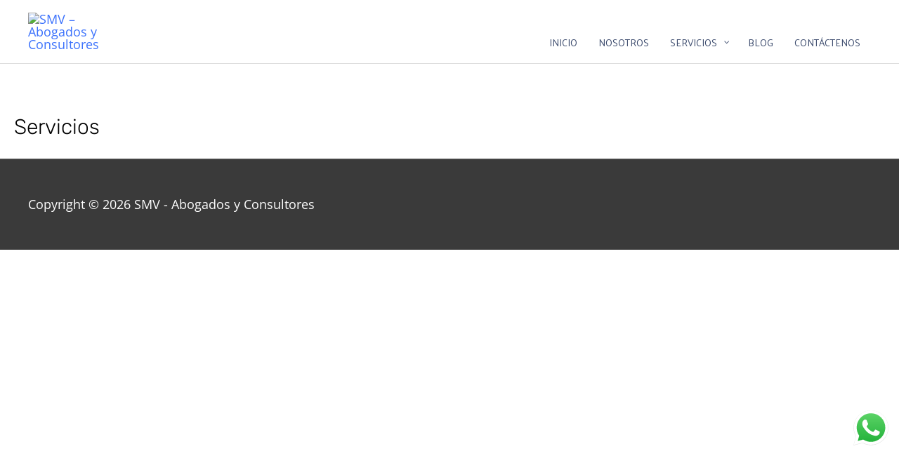

--- FILE ---
content_type: text/css
request_url: https://smvabogadosyconsultores.com/wp-content/uploads/elementor/css/post-14133.css?ver=1744233999
body_size: 1631
content:
.elementor-kit-14133{--e-global-color-primary:#FFFFFF;--e-global-color-secondary:#0F0D1D;--e-global-color-text:#726F84;--e-global-color-accent:#3C72FC;--e-global-color-17a4c39:#02010100;--e-global-color-6227e54:#FFFFFF29;--e-global-color-ca9af12:#F2F4F8;--e-global-color-6b84ce0:#A7A5B3;--e-global-color-3a85536:#000000;--e-global-color-7b79af3:#CACACA82;--e-global-color-a47a591:#8F8DA0;--e-global-color-cc3e13f:#D1D1D1;--e-global-typography-primary-font-family:"Rubik";--e-global-typography-primary-font-size:72px;--e-global-typography-primary-font-weight:600;--e-global-typography-primary-line-height:1.1em;--e-global-typography-secondary-font-family:"Rubik";--e-global-typography-secondary-font-size:48px;--e-global-typography-secondary-font-weight:400;--e-global-typography-secondary-text-transform:uppercase;--e-global-typography-secondary-line-height:1.1em;--e-global-typography-text-font-family:"Open Sans";--e-global-typography-text-font-size:18px;--e-global-typography-text-font-weight:400;--e-global-typography-text-line-height:1.85em;--e-global-typography-accent-font-family:"Rubik";--e-global-typography-accent-font-size:14.29px;--e-global-typography-accent-font-weight:500;--e-global-typography-accent-text-transform:uppercase;--e-global-typography-accent-line-height:1.1em;--e-global-typography-accent-letter-spacing:0.1em;--e-global-typography-cc3b3d2-font-family:"Rubik";--e-global-typography-cc3b3d2-font-size:72px;--e-global-typography-cc3b3d2-font-weight:700;--e-global-typography-cc3b3d2-text-transform:uppercase;--e-global-typography-cc3b3d2-line-height:1.1em;--e-global-typography-e4d3d11-font-family:"Rubik";--e-global-typography-e4d3d11-font-size:48px;--e-global-typography-e4d3d11-font-weight:normal;--e-global-typography-e4d3d11-text-transform:uppercase;--e-global-typography-e4d3d11-line-height:1.1em;--e-global-typography-e4d3d11-letter-spacing:-0.01em;--e-global-typography-563dfea-font-family:"Rubik";--e-global-typography-563dfea-font-size:36px;--e-global-typography-563dfea-font-weight:400;--e-global-typography-563dfea-line-height:1.1em;--e-global-typography-563dfea-letter-spacing:-0.01em;--e-global-typography-6aebdff-font-family:"Rubik";--e-global-typography-6aebdff-font-size:24px;--e-global-typography-6aebdff-font-weight:500;--e-global-typography-6aebdff-text-transform:none;--e-global-typography-6aebdff-line-height:1.1em;--e-global-typography-6aebdff-letter-spacing:-0.01em;--e-global-typography-470f2f0-font-family:"Rubik";--e-global-typography-470f2f0-font-size:18px;--e-global-typography-470f2f0-font-weight:600;--e-global-typography-470f2f0-line-height:1.1em;--e-global-typography-59992f2-font-family:"Rubik";--e-global-typography-59992f2-font-size:16px;--e-global-typography-59992f2-font-weight:500;--e-global-typography-59992f2-text-transform:none;--e-global-typography-59992f2-line-height:1.1em;--e-global-typography-59992f2-letter-spacing:0.1em;--e-global-typography-261deae-font-family:"Open Sans";--e-global-typography-261deae-font-size:16px;--e-global-typography-261deae-font-weight:400;--e-global-typography-261deae-line-height:1.1em;--e-global-typography-261deae-letter-spacing:0.1em;--e-global-typography-25e3625-font-family:"Rubik";--e-global-typography-25e3625-font-size:14px;--e-global-typography-25e3625-font-weight:400;--e-global-typography-25e3625-line-height:1.5em;--e-global-typography-25e3625-letter-spacing:0.1em;--e-global-typography-11ca665-font-family:"Rubik";--e-global-typography-11ca665-font-size:18px;--e-global-typography-11ca665-font-weight:400;--e-global-typography-11ca665-line-height:1.5em;--e-global-typography-11ca665-letter-spacing:0.11em;--e-global-typography-2e0fb96-font-family:"Rubik";--e-global-typography-2e0fb96-font-size:24px;--e-global-typography-2e0fb96-font-weight:400;--e-global-typography-2e0fb96-text-transform:none;--e-global-typography-2e0fb96-line-height:1.5em;--e-global-typography-2e0fb96-letter-spacing:0em;--e-global-typography-fe9286d-font-family:"Rubik";--e-global-typography-fe9286d-font-size:14px;--e-global-typography-fe9286d-font-weight:400;--e-global-typography-fe9286d-line-height:1.5em;--e-global-typography-fe9286d-letter-spacing:-0.01em;--e-global-typography-4bb298f-font-family:"Rubik";--e-global-typography-4bb298f-font-size:16px;--e-global-typography-4bb298f-font-weight:500;--e-global-typography-4bb298f-text-transform:uppercase;--e-global-typography-4bb298f-line-height:1.1em;--e-global-typography-4bb298f-letter-spacing:0.1em;--e-global-typography-6318105-font-family:"Rubik";--e-global-typography-6318105-font-size:18px;--e-global-typography-6318105-font-weight:400;--e-global-typography-6318105-line-height:1.5em;--e-global-typography-67018fc-font-family:"Rubik";--e-global-typography-67018fc-font-size:16px;--e-global-typography-67018fc-font-weight:400;--e-global-typography-67018fc-text-transform:uppercase;--e-global-typography-67018fc-line-height:1.5em;--e-global-typography-67018fc-letter-spacing:-0.01em;--e-global-typography-b9848a4-font-family:"Rubik";--e-global-typography-b9848a4-font-size:16px;--e-global-typography-b9848a4-font-weight:400;--e-global-typography-b9848a4-font-style:normal;--e-global-typography-b9848a4-line-height:1.75em;--e-global-typography-a1bdec4-font-family:"Rubik";--e-global-typography-a1bdec4-font-size:24px;--e-global-typography-a1bdec4-font-weight:400;--e-global-typography-a1bdec4-text-transform:none;--e-global-typography-a1bdec4-line-height:1.5em;--e-global-typography-a1bdec4-letter-spacing:-0.01em;--e-global-typography-932f987-font-family:"Open Sans";--e-global-typography-932f987-font-size:16px;--e-global-typography-932f987-font-weight:400;--e-global-typography-932f987-text-transform:none;--e-global-typography-932f987-font-style:normal;--e-global-typography-932f987-line-height:1.85em;--e-global-typography-e1d9988-font-family:"Open Sans";--e-global-typography-e1d9988-font-size:24px;--e-global-typography-e1d9988-font-weight:400;--e-global-typography-e1d9988-line-height:1.5em;--e-global-typography-e1d9988-letter-spacing:0em;--e-global-typography-0897a6b-font-family:"Open Sans";--e-global-typography-0897a6b-font-size:16px;--e-global-typography-0897a6b-font-weight:400;--e-global-typography-0897a6b-font-style:normal;--e-global-typography-0897a6b-line-height:1.5em;--e-global-typography-0897a6b-letter-spacing:-0.01em;--e-global-typography-9432781-font-family:"Rubik";--e-global-typography-9432781-font-size:24px;--e-global-typography-9432781-font-weight:400;--e-global-typography-9432781-text-transform:none;--e-global-typography-9432781-line-height:1.5em;--e-global-typography-9432781-letter-spacing:-0.01em;--e-global-typography-53888bb-font-family:"Rubik";--e-global-typography-53888bb-font-size:24px;--e-global-typography-53888bb-font-weight:700;--e-global-typography-53888bb-text-transform:none;--e-global-typography-53888bb-line-height:1.1em;--e-global-typography-95db552-font-family:"Rubik";--e-global-typography-95db552-font-size:18px;--e-global-typography-95db552-font-weight:500;--e-global-typography-95db552-text-transform:none;--e-global-typography-95db552-line-height:1.5em;--e-global-typography-95db552-letter-spacing:0.001em;--e-global-typography-3ab730e-font-family:"Rubik";--e-global-typography-3ab730e-font-size:48px;--e-global-typography-3ab730e-font-weight:700;--e-global-typography-3ab730e-text-transform:none;--e-global-typography-3ab730e-line-height:1.1em;--e-global-typography-28b26d3-font-family:"Open Sans";--e-global-typography-28b26d3-font-size:36px;--e-global-typography-28b26d3-font-weight:700;--e-global-typography-28b26d3-text-transform:none;--e-global-typography-28b26d3-line-height:1.1em;--e-global-typography-88c10ef-font-family:"Open Sans";--e-global-typography-88c10ef-font-size:18px;--e-global-typography-88c10ef-font-weight:700;--e-global-typography-88c10ef-text-transform:none;--e-global-typography-88c10ef-line-height:1.5em;--e-global-typography-ff0f52b-font-family:"Rubik";--e-global-typography-ff0f52b-font-size:18px;--e-global-typography-ff0f52b-font-weight:500;--e-global-typography-ff0f52b-line-height:1.1em;--e-global-typography-ff0f52b-letter-spacing:0.1em;--e-global-typography-32f9c61-font-family:"Rubik";--e-global-typography-32f9c61-font-size:30px;--e-global-typography-32f9c61-font-weight:400;--e-global-typography-32f9c61-line-height:1.1em;--e-global-typography-32f9c61-letter-spacing:-0.01em;--e-global-typography-4b7192b-font-family:"Rubik";--e-global-typography-4b7192b-font-size:48px;--e-global-typography-4b7192b-font-weight:600;--e-global-typography-4b7192b-text-transform:uppercase;--e-global-typography-4b7192b-line-height:1.1em;--e-global-typography-4b7192b-letter-spacing:-0.01em;color:var( --e-global-color-text );font-family:var( --e-global-typography-text-font-family ), Sans-serif;font-size:var( --e-global-typography-text-font-size );font-weight:var( --e-global-typography-text-font-weight );line-height:var( --e-global-typography-text-line-height );}.elementor-kit-14133 button,.elementor-kit-14133 input[type="button"],.elementor-kit-14133 input[type="submit"],.elementor-kit-14133 .elementor-button{background-color:var( --e-global-color-accent );font-family:var( --e-global-typography-accent-font-family ), Sans-serif;font-size:var( --e-global-typography-accent-font-size );font-weight:var( --e-global-typography-accent-font-weight );text-transform:var( --e-global-typography-accent-text-transform );line-height:var( --e-global-typography-accent-line-height );letter-spacing:var( --e-global-typography-accent-letter-spacing );color:var( --e-global-color-primary );border-radius:0px 0px 0px 0px;}.elementor-kit-14133 e-page-transition{background-color:#FFBC7D;}.elementor-kit-14133 a{color:var( --e-global-color-accent );}.elementor-kit-14133 h1{color:var( --e-global-color-primary );font-family:var( --e-global-typography-cc3b3d2-font-family ), Sans-serif;font-size:var( --e-global-typography-cc3b3d2-font-size );font-weight:var( --e-global-typography-cc3b3d2-font-weight );text-transform:var( --e-global-typography-cc3b3d2-text-transform );line-height:var( --e-global-typography-cc3b3d2-line-height );}.elementor-kit-14133 h2{color:var( --e-global-color-secondary );font-family:var( --e-global-typography-e4d3d11-font-family ), Sans-serif;font-size:var( --e-global-typography-e4d3d11-font-size );font-weight:var( --e-global-typography-e4d3d11-font-weight );text-transform:var( --e-global-typography-e4d3d11-text-transform );line-height:var( --e-global-typography-e4d3d11-line-height );letter-spacing:var( --e-global-typography-e4d3d11-letter-spacing );}.elementor-kit-14133 h3{color:var( --e-global-color-secondary );font-family:var( --e-global-typography-secondary-font-family ), Sans-serif;font-size:var( --e-global-typography-secondary-font-size );font-weight:var( --e-global-typography-secondary-font-weight );text-transform:var( --e-global-typography-secondary-text-transform );line-height:var( --e-global-typography-secondary-line-height );}.elementor-kit-14133 h4{color:var( --e-global-color-secondary );font-family:var( --e-global-typography-6aebdff-font-family ), Sans-serif;font-size:var( --e-global-typography-6aebdff-font-size );font-weight:var( --e-global-typography-6aebdff-font-weight );text-transform:var( --e-global-typography-6aebdff-text-transform );line-height:var( --e-global-typography-6aebdff-line-height );letter-spacing:var( --e-global-typography-6aebdff-letter-spacing );}.elementor-kit-14133 h5{color:var( --e-global-color-secondary );font-family:var( --e-global-typography-470f2f0-font-family ), Sans-serif;font-size:var( --e-global-typography-470f2f0-font-size );font-weight:var( --e-global-typography-470f2f0-font-weight );line-height:var( --e-global-typography-470f2f0-line-height );letter-spacing:var( --e-global-typography-470f2f0-letter-spacing );}.elementor-kit-14133 h6{color:var( --e-global-color-secondary );font-family:var( --e-global-typography-59992f2-font-family ), Sans-serif;font-size:var( --e-global-typography-59992f2-font-size );font-weight:var( --e-global-typography-59992f2-font-weight );text-transform:var( --e-global-typography-59992f2-text-transform );line-height:var( --e-global-typography-59992f2-line-height );letter-spacing:var( --e-global-typography-59992f2-letter-spacing );word-spacing:var( --e-global-typography-59992f2-word-spacing );}.elementor-kit-14133 button:hover,.elementor-kit-14133 button:focus,.elementor-kit-14133 input[type="button"]:hover,.elementor-kit-14133 input[type="button"]:focus,.elementor-kit-14133 input[type="submit"]:hover,.elementor-kit-14133 input[type="submit"]:focus,.elementor-kit-14133 .elementor-button:hover,.elementor-kit-14133 .elementor-button:focus{color:var( --e-global-color-accent );border-radius:0px 0px 0px 0px;}.elementor-section.elementor-section-boxed > .elementor-container{max-width:1140px;}.e-con{--container-max-width:1140px;}.elementor-widget:not(:last-child){margin-block-end:20px;}.elementor-element{--widgets-spacing:20px 20px;--widgets-spacing-row:20px;--widgets-spacing-column:20px;}{}h1.entry-title{display:var(--page-title-display);}@media(max-width:1366px){.elementor-kit-14133{--e-global-typography-cc3b3d2-font-size:65px;--e-global-typography-cc3b3d2-line-height:1.1em;--e-global-typography-e4d3d11-font-size:40px;--e-global-typography-e4d3d11-line-height:1.1em;--e-global-typography-e4d3d11-letter-spacing:-0.01em;--e-global-typography-67018fc-line-height:1.1em;--e-global-typography-932f987-font-size:16px;--e-global-typography-932f987-line-height:1.85em;--e-global-typography-0897a6b-font-size:16px;--e-global-typography-0897a6b-line-height:1.5em;--e-global-typography-0897a6b-letter-spacing:-0.01em;--e-global-typography-95db552-line-height:1.1em;--e-global-typography-88c10ef-font-size:16px;--e-global-typography-88c10ef-line-height:1.5em;--e-global-typography-4b7192b-font-size:40px;--e-global-typography-4b7192b-line-height:1.1em;--e-global-typography-4b7192b-letter-spacing:-0.01em;font-size:var( --e-global-typography-text-font-size );line-height:var( --e-global-typography-text-line-height );}.elementor-kit-14133 h1{font-size:var( --e-global-typography-cc3b3d2-font-size );line-height:var( --e-global-typography-cc3b3d2-line-height );}.elementor-kit-14133 h2{font-size:var( --e-global-typography-e4d3d11-font-size );line-height:var( --e-global-typography-e4d3d11-line-height );letter-spacing:var( --e-global-typography-e4d3d11-letter-spacing );}.elementor-kit-14133 h3{font-size:var( --e-global-typography-secondary-font-size );line-height:var( --e-global-typography-secondary-line-height );}.elementor-kit-14133 h4{font-size:var( --e-global-typography-6aebdff-font-size );line-height:var( --e-global-typography-6aebdff-line-height );letter-spacing:var( --e-global-typography-6aebdff-letter-spacing );}.elementor-kit-14133 h5{font-size:var( --e-global-typography-470f2f0-font-size );line-height:var( --e-global-typography-470f2f0-line-height );letter-spacing:var( --e-global-typography-470f2f0-letter-spacing );}.elementor-kit-14133 h6{font-size:var( --e-global-typography-59992f2-font-size );line-height:var( --e-global-typography-59992f2-line-height );letter-spacing:var( --e-global-typography-59992f2-letter-spacing );word-spacing:var( --e-global-typography-59992f2-word-spacing );}.elementor-kit-14133 button,.elementor-kit-14133 input[type="button"],.elementor-kit-14133 input[type="submit"],.elementor-kit-14133 .elementor-button{font-size:var( --e-global-typography-accent-font-size );line-height:var( --e-global-typography-accent-line-height );letter-spacing:var( --e-global-typography-accent-letter-spacing );}}@media(max-width:1024px){.elementor-kit-14133{--e-global-typography-text-font-size:16px;--e-global-typography-text-line-height:1.85em;--e-global-typography-accent-font-size:12px;--e-global-typography-accent-line-height:1.1em;--e-global-typography-accent-letter-spacing:0.1em;--e-global-typography-cc3b3d2-font-size:46px;--e-global-typography-cc3b3d2-line-height:1.1em;--e-global-typography-e4d3d11-font-size:30px;--e-global-typography-e4d3d11-line-height:1.1em;--e-global-typography-e4d3d11-letter-spacing:-0.01em;--e-global-typography-563dfea-font-size:24px;--e-global-typography-563dfea-line-height:1.1em;--e-global-typography-563dfea-letter-spacing:-0.01em;--e-global-typography-6aebdff-font-size:20px;--e-global-typography-6aebdff-line-height:1.1em;--e-global-typography-6aebdff-letter-spacing:-0.01em;--e-global-typography-470f2f0-font-size:16px;--e-global-typography-470f2f0-line-height:1.1em;--e-global-typography-59992f2-font-size:14px;--e-global-typography-59992f2-line-height:1.1em;--e-global-typography-59992f2-letter-spacing:0.1em;--e-global-typography-261deae-font-size:14px;--e-global-typography-261deae-line-height:1.1em;--e-global-typography-261deae-letter-spacing:0.1em;--e-global-typography-25e3625-font-size:14px;--e-global-typography-25e3625-letter-spacing:0.1em;--e-global-typography-11ca665-font-size:16px;--e-global-typography-11ca665-line-height:1.5em;--e-global-typography-11ca665-letter-spacing:0.11em;--e-global-typography-2e0fb96-font-size:20px;--e-global-typography-2e0fb96-line-height:1.5em;--e-global-typography-fe9286d-font-size:12px;--e-global-typography-fe9286d-line-height:1.5em;--e-global-typography-fe9286d-letter-spacing:0.1em;--e-global-typography-4bb298f-font-size:14px;--e-global-typography-4bb298f-line-height:1.1em;--e-global-typography-4bb298f-letter-spacing:0.1em;--e-global-typography-6318105-font-size:16px;--e-global-typography-6318105-line-height:1.5em;--e-global-typography-67018fc-font-size:14px;--e-global-typography-67018fc-line-height:1.5em;--e-global-typography-67018fc-letter-spacing:-0.01em;--e-global-typography-b9848a4-font-size:14px;--e-global-typography-b9848a4-line-height:1.85em;--e-global-typography-a1bdec4-font-size:20px;--e-global-typography-a1bdec4-line-height:1.5em;--e-global-typography-932f987-font-size:14px;--e-global-typography-932f987-line-height:1.85em;--e-global-typography-e1d9988-font-size:20px;--e-global-typography-e1d9988-line-height:1.5em;--e-global-typography-0897a6b-font-size:14px;--e-global-typography-0897a6b-line-height:1.85em;--e-global-typography-0897a6b-letter-spacing:-0.01em;--e-global-typography-9432781-font-size:17px;--e-global-typography-9432781-line-height:1.5em;--e-global-typography-53888bb-font-size:20px;--e-global-typography-53888bb-line-height:1.1em;--e-global-typography-95db552-font-size:14px;--e-global-typography-95db552-line-height:1.5em;--e-global-typography-95db552-letter-spacing:0.001em;--e-global-typography-3ab730e-font-size:28px;--e-global-typography-3ab730e-line-height:1.1em;--e-global-typography-28b26d3-font-size:23px;--e-global-typography-28b26d3-line-height:1.1em;--e-global-typography-88c10ef-font-size:14px;--e-global-typography-88c10ef-line-height:1.5em;--e-global-typography-ff0f52b-font-size:16px;--e-global-typography-ff0f52b-line-height:1.1em;--e-global-typography-32f9c61-font-size:22px;--e-global-typography-32f9c61-line-height:1.1em;--e-global-typography-32f9c61-letter-spacing:-0.01em;--e-global-typography-4b7192b-font-size:30px;--e-global-typography-4b7192b-line-height:1.1em;--e-global-typography-4b7192b-letter-spacing:-0.01em;font-size:var( --e-global-typography-text-font-size );line-height:var( --e-global-typography-text-line-height );}.elementor-kit-14133 h1{font-size:var( --e-global-typography-cc3b3d2-font-size );line-height:var( --e-global-typography-cc3b3d2-line-height );}.elementor-kit-14133 h2{font-size:var( --e-global-typography-e4d3d11-font-size );line-height:var( --e-global-typography-e4d3d11-line-height );letter-spacing:var( --e-global-typography-e4d3d11-letter-spacing );}.elementor-kit-14133 h3{font-size:var( --e-global-typography-secondary-font-size );line-height:var( --e-global-typography-secondary-line-height );}.elementor-kit-14133 h4{font-size:var( --e-global-typography-6aebdff-font-size );line-height:var( --e-global-typography-6aebdff-line-height );letter-spacing:var( --e-global-typography-6aebdff-letter-spacing );}.elementor-kit-14133 h5{font-size:var( --e-global-typography-470f2f0-font-size );line-height:var( --e-global-typography-470f2f0-line-height );letter-spacing:var( --e-global-typography-470f2f0-letter-spacing );}.elementor-kit-14133 h6{font-size:var( --e-global-typography-59992f2-font-size );line-height:var( --e-global-typography-59992f2-line-height );letter-spacing:var( --e-global-typography-59992f2-letter-spacing );word-spacing:var( --e-global-typography-59992f2-word-spacing );}.elementor-kit-14133 button,.elementor-kit-14133 input[type="button"],.elementor-kit-14133 input[type="submit"],.elementor-kit-14133 .elementor-button{font-size:var( --e-global-typography-accent-font-size );line-height:var( --e-global-typography-accent-line-height );letter-spacing:var( --e-global-typography-accent-letter-spacing );}.elementor-section.elementor-section-boxed > .elementor-container{max-width:1024px;}.e-con{--container-max-width:1024px;}}@media(max-width:767px){.elementor-kit-14133{--e-global-typography-text-font-size:14px;--e-global-typography-text-line-height:1.75em;--e-global-typography-cc3b3d2-font-size:34px;--e-global-typography-cc3b3d2-line-height:1.1em;--e-global-typography-e4d3d11-font-size:24px;--e-global-typography-e4d3d11-line-height:1.1em;--e-global-typography-e4d3d11-letter-spacing:-0.01em;--e-global-typography-563dfea-font-size:20px;--e-global-typography-563dfea-line-height:1.1em;--e-global-typography-563dfea-letter-spacing:-0.01em;--e-global-typography-6aebdff-font-size:18px;--e-global-typography-6aebdff-line-height:1.1em;--e-global-typography-6aebdff-letter-spacing:-0.01em;--e-global-typography-470f2f0-font-size:14px;--e-global-typography-470f2f0-line-height:1.1em;--e-global-typography-59992f2-font-size:12px;--e-global-typography-59992f2-line-height:1.1em;--e-global-typography-59992f2-letter-spacing:0.1em;--e-global-typography-261deae-font-size:12px;--e-global-typography-261deae-line-height:1.1em;--e-global-typography-261deae-letter-spacing:0.1em;--e-global-typography-25e3625-font-size:12px;--e-global-typography-25e3625-letter-spacing:0.1em;--e-global-typography-11ca665-font-size:14px;--e-global-typography-11ca665-line-height:1.5em;--e-global-typography-11ca665-letter-spacing:0.11em;--e-global-typography-2e0fb96-font-size:18px;--e-global-typography-2e0fb96-line-height:1.5em;--e-global-typography-fe9286d-font-size:12px;--e-global-typography-fe9286d-line-height:1.5em;--e-global-typography-fe9286d-letter-spacing:0.1em;--e-global-typography-4bb298f-font-size:12px;--e-global-typography-4bb298f-line-height:1.1em;--e-global-typography-4bb298f-letter-spacing:0.1em;--e-global-typography-6318105-font-size:14px;--e-global-typography-6318105-line-height:1.5em;--e-global-typography-67018fc-font-size:12px;--e-global-typography-67018fc-line-height:1.5em;--e-global-typography-67018fc-letter-spacing:-0.01em;--e-global-typography-b9848a4-font-size:12px;--e-global-typography-b9848a4-line-height:1.75em;--e-global-typography-a1bdec4-font-size:18px;--e-global-typography-a1bdec4-line-height:1.5em;--e-global-typography-a1bdec4-letter-spacing:-0.01em;--e-global-typography-932f987-font-size:12px;--e-global-typography-932f987-line-height:1.85em;--e-global-typography-e1d9988-font-size:18px;--e-global-typography-e1d9988-line-height:1.5em;--e-global-typography-0897a6b-font-size:12px;--e-global-typography-0897a6b-line-height:1.5em;--e-global-typography-0897a6b-letter-spacing:-0.01em;--e-global-typography-9432781-font-size:18px;--e-global-typography-9432781-line-height:1.5em;--e-global-typography-9432781-letter-spacing:-0.01em;--e-global-typography-53888bb-font-size:18px;--e-global-typography-53888bb-line-height:1.1em;--e-global-typography-95db552-font-size:12px;--e-global-typography-95db552-line-height:1.5em;--e-global-typography-95db552-letter-spacing:0.001em;--e-global-typography-3ab730e-font-size:22px;--e-global-typography-3ab730e-line-height:1.1em;--e-global-typography-28b26d3-font-size:20px;--e-global-typography-28b26d3-line-height:1.1em;--e-global-typography-88c10ef-font-size:12px;--e-global-typography-88c10ef-line-height:1.1em;--e-global-typography-ff0f52b-font-size:14px;--e-global-typography-ff0f52b-line-height:1.1em;--e-global-typography-32f9c61-font-size:20px;--e-global-typography-32f9c61-line-height:1.1em;--e-global-typography-32f9c61-letter-spacing:-0.01em;--e-global-typography-4b7192b-font-size:24px;--e-global-typography-4b7192b-line-height:1.1em;--e-global-typography-4b7192b-letter-spacing:-0.01em;font-size:var( --e-global-typography-text-font-size );line-height:var( --e-global-typography-text-line-height );}.elementor-kit-14133 h1{font-size:var( --e-global-typography-cc3b3d2-font-size );line-height:var( --e-global-typography-cc3b3d2-line-height );}.elementor-kit-14133 h2{font-size:var( --e-global-typography-e4d3d11-font-size );line-height:var( --e-global-typography-e4d3d11-line-height );letter-spacing:var( --e-global-typography-e4d3d11-letter-spacing );}.elementor-kit-14133 h3{font-size:var( --e-global-typography-secondary-font-size );line-height:var( --e-global-typography-secondary-line-height );}.elementor-kit-14133 h4{font-size:var( --e-global-typography-6aebdff-font-size );line-height:var( --e-global-typography-6aebdff-line-height );letter-spacing:var( --e-global-typography-6aebdff-letter-spacing );}.elementor-kit-14133 h5{font-size:var( --e-global-typography-470f2f0-font-size );line-height:var( --e-global-typography-470f2f0-line-height );letter-spacing:var( --e-global-typography-470f2f0-letter-spacing );}.elementor-kit-14133 h6{font-size:var( --e-global-typography-59992f2-font-size );line-height:var( --e-global-typography-59992f2-line-height );letter-spacing:var( --e-global-typography-59992f2-letter-spacing );word-spacing:var( --e-global-typography-59992f2-word-spacing );}.elementor-kit-14133 button,.elementor-kit-14133 input[type="button"],.elementor-kit-14133 input[type="submit"],.elementor-kit-14133 .elementor-button{font-size:var( --e-global-typography-accent-font-size );line-height:var( --e-global-typography-accent-line-height );letter-spacing:var( --e-global-typography-accent-letter-spacing );}.elementor-section.elementor-section-boxed > .elementor-container{max-width:767px;}.e-con{--container-max-width:767px;}}

--- FILE ---
content_type: text/css
request_url: https://smvabogadosyconsultores.com/wp-content/uploads/elementor/css/post-18993.css?ver=1744233999
body_size: 741
content:
.elementor-18993 .elementor-element.elementor-element-652aefa4{padding:0px 60px 0px 60px;}.elementor-18993 .elementor-element.elementor-element-32c6ef27{text-align:center;}.elementor-18993 .elementor-element.elementor-element-32c6ef27 .elementor-heading-title{font-family:"Rubik", Sans-serif;font-size:24px;font-weight:500;text-transform:uppercase;line-height:28px;letter-spacing:1px;color:var( --e-global-color-secondary );}.elementor-18993 .elementor-element.elementor-element-6c1b2846 > .elementor-widget-container{margin:0px 0px -30px 0px;}.elementor-18993 .elementor-element.elementor-element-6c1b2846{text-align:center;font-family:"Open Sans", Sans-serif;font-size:14px;font-weight:400;text-transform:none;font-style:normal;line-height:20px;color:#3E3E3E;}.elementor-18993 .elementor-element.elementor-element-6b5c62ad .elementor-field-group{padding-right:calc( 10px/2 );padding-left:calc( 10px/2 );margin-bottom:16px;}.elementor-18993 .elementor-element.elementor-element-6b5c62ad .elementor-form-fields-wrapper{margin-left:calc( -10px/2 );margin-right:calc( -10px/2 );margin-bottom:-16px;}.elementor-18993 .elementor-element.elementor-element-6b5c62ad .elementor-field-group.recaptcha_v3-bottomleft, .elementor-18993 .elementor-element.elementor-element-6b5c62ad .elementor-field-group.recaptcha_v3-bottomright{margin-bottom:0;}body.rtl .elementor-18993 .elementor-element.elementor-element-6b5c62ad .elementor-labels-inline .elementor-field-group > label{padding-left:4px;}body:not(.rtl) .elementor-18993 .elementor-element.elementor-element-6b5c62ad .elementor-labels-inline .elementor-field-group > label{padding-right:4px;}body .elementor-18993 .elementor-element.elementor-element-6b5c62ad .elementor-labels-above .elementor-field-group > label{padding-bottom:4px;}.elementor-18993 .elementor-element.elementor-element-6b5c62ad .elementor-field-group > label, .elementor-18993 .elementor-element.elementor-element-6b5c62ad .elementor-field-subgroup label{color:#3E3E3E;}.elementor-18993 .elementor-element.elementor-element-6b5c62ad .elementor-field-group > label{font-family:"Work Sans", Sans-serif;font-size:14px;font-weight:400;text-transform:none;font-style:normal;line-height:24px;}.elementor-18993 .elementor-element.elementor-element-6b5c62ad .elementor-field-type-html{padding-bottom:16px;color:#183C51;font-family:"Work Sans", Sans-serif;font-size:20px;font-weight:400;text-transform:capitalize;font-style:normal;line-height:22.8px;}.elementor-18993 .elementor-element.elementor-element-6b5c62ad .elementor-field-group .elementor-field{color:#183C51;}.elementor-18993 .elementor-element.elementor-element-6b5c62ad .elementor-field-group .elementor-field, .elementor-18993 .elementor-element.elementor-element-6b5c62ad .elementor-field-subgroup label{font-family:"Work Sans", Sans-serif;font-size:18px;font-weight:400;font-style:normal;line-height:24px;}.elementor-18993 .elementor-element.elementor-element-6b5c62ad .elementor-field-group .elementor-field:not(.elementor-select-wrapper){border-color:#183C51;border-width:1px 1px 1px 1px;border-radius:0px 0px 0px 0px;}.elementor-18993 .elementor-element.elementor-element-6b5c62ad .elementor-field-group .elementor-select-wrapper select{border-color:#183C51;border-width:1px 1px 1px 1px;border-radius:0px 0px 0px 0px;}.elementor-18993 .elementor-element.elementor-element-6b5c62ad .elementor-field-group .elementor-select-wrapper::before{color:#183C51;}.elementor-18993 .elementor-element.elementor-element-6b5c62ad .elementor-button{font-family:"Work Sans", Sans-serif;font-size:12px;font-weight:400;text-transform:uppercase;font-style:normal;letter-spacing:0.5px;border-radius:0px 0px 0px 0px;padding:19px 40px 19px 40px;}.elementor-18993 .elementor-element.elementor-element-6b5c62ad .e-form__buttons__wrapper__button-next{background-color:#0D1B40;color:#FFFFFF;}.elementor-18993 .elementor-element.elementor-element-6b5c62ad .elementor-button[type="submit"]{background-color:#0D1B40;color:#FFFFFF;}.elementor-18993 .elementor-element.elementor-element-6b5c62ad .elementor-button[type="submit"] svg *{fill:#FFFFFF;}.elementor-18993 .elementor-element.elementor-element-6b5c62ad .e-form__buttons__wrapper__button-previous{background-color:#02010100;color:#183C51;}.elementor-18993 .elementor-element.elementor-element-6b5c62ad .e-form__buttons__wrapper__button-next:hover{background-color:#0D1B40;}.elementor-18993 .elementor-element.elementor-element-6b5c62ad .elementor-button[type="submit"]:hover{background-color:#0D1B40;}.elementor-18993 .elementor-element.elementor-element-6b5c62ad .e-form__buttons__wrapper__button-previous:hover{color:#47A7A6;}.elementor-18993 .elementor-element.elementor-element-6b5c62ad .elementor-message{font-family:"Work Sans", Sans-serif;font-size:14px;font-weight:400;text-transform:none;font-style:normal;line-height:24px;}.elementor-18993 .elementor-element.elementor-element-6b5c62ad .elementor-message.elementor-message-success{color:#47A7A6;}.elementor-18993 .elementor-element.elementor-element-6b5c62ad .elementor-message.elementor-message-danger{color:#333333;}.elementor-18993 .elementor-element.elementor-element-6b5c62ad .elementor-message.elementor-help-inline{color:#183C51;}.elementor-18993 .elementor-element.elementor-element-6b5c62ad .e-form__indicators__indicator, .elementor-18993 .elementor-element.elementor-element-6b5c62ad .e-form__indicators__indicator__label{font-family:"Work Sans", Sans-serif;font-size:12px;font-weight:400;text-transform:uppercase;font-style:normal;letter-spacing:0.5px;}.elementor-18993 .elementor-element.elementor-element-6b5c62ad{--e-form-steps-indicators-spacing:20px;--e-form-steps-indicator-padding:30px;--e-form-steps-indicator-inactive-primary-color:#183C51;--e-form-steps-indicator-inactive-secondary-color:#02010100;--e-form-steps-indicator-active-primary-color:#FFFFFF;--e-form-steps-indicator-active-secondary-color:#0D1B40;--e-form-steps-indicator-completed-primary-color:#FFFFFF;--e-form-steps-indicator-completed-secondary-color:#47A7A6;--e-form-steps-divider-width:1px;--e-form-steps-divider-gap:4px;}#elementor-popup-modal-18993 .dialog-widget-content{animation-duration:1.2s;background-color:#FFFFFF;box-shadow:2px 8px 23px 3px rgba(0,0,0,0.2);}#elementor-popup-modal-18993{background-color:#00000080;justify-content:center;align-items:center;pointer-events:all;}#elementor-popup-modal-18993 .dialog-message{width:750px;height:800px;align-items:center;}#elementor-popup-modal-18993 .dialog-close-button{display:flex;}#elementor-popup-modal-18993 .dialog-close-button i{color:#333333;}#elementor-popup-modal-18993 .dialog-close-button svg{fill:#333333;}@media(max-width:1024px){.elementor-18993 .elementor-element.elementor-element-32c6ef27 .elementor-heading-title{font-size:24px;line-height:30px;}.elementor-18993 .elementor-element.elementor-element-6c1b2846{font-size:13px;line-height:23px;}.elementor-18993 .elementor-element.elementor-element-6b5c62ad .elementor-field-group > label{font-size:13px;line-height:23px;}.elementor-18993 .elementor-element.elementor-element-6b5c62ad .elementor-field-group .elementor-field, .elementor-18993 .elementor-element.elementor-element-6b5c62ad .elementor-field-subgroup label{font-size:16px;line-height:23px;}.elementor-18993 .elementor-element.elementor-element-6b5c62ad .elementor-message{font-size:13px;line-height:23px;}#elementor-popup-modal-18993 .dialog-message{width:75vw;height:75vh;}}@media(max-width:767px){.elementor-18993 .elementor-element.elementor-element-652aefa4{padding:0% 6% 0% 6%;}.elementor-18993 .elementor-element.elementor-element-32c6ef27 > .elementor-widget-container{padding:0% 0% 0% 0%;}.elementor-18993 .elementor-element.elementor-element-6c1b2846 > .elementor-widget-container{padding:0% 8% 8% 8%;}.elementor-18993 .elementor-element.elementor-element-6c1b2846{font-size:12px;line-height:22px;}.elementor-18993 .elementor-element.elementor-element-6b5c62ad .elementor-field-group > label{font-size:12px;line-height:22px;}.elementor-18993 .elementor-element.elementor-element-6b5c62ad .elementor-field-group .elementor-field, .elementor-18993 .elementor-element.elementor-element-6b5c62ad .elementor-field-subgroup label{font-size:14px;line-height:22px;}.elementor-18993 .elementor-element.elementor-element-6b5c62ad .elementor-message{font-size:12px;line-height:22px;}.elementor-18993 .elementor-element.elementor-element-6b5c62ad{--e-form-steps-indicators-spacing:10px;--e-form-steps-indicator-padding:25px;--e-form-steps-divider-width:1px;--e-form-steps-divider-gap:0px;}#elementor-popup-modal-18993 .dialog-message{width:100vw;height:100vh;}#elementor-popup-modal-18993{align-items:center;}}